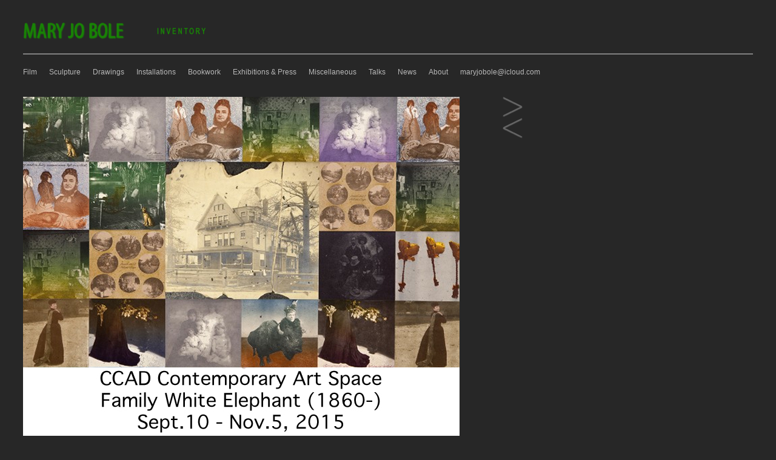

--- FILE ---
content_type: text/html; charset=UTF-8
request_url: https://maryjobole.com/family-white-elephant-1860/
body_size: 9349
content:
<!DOCTYPE html>
<!-- Gridly WordPress Theme by Eleven Themes (http://www.eleventhemes.com) - Proudly powered by WordPress (http://wordpress.org) -->

	<!-- meta -->
    <html lang="en-US"> 
	<meta charset="UTF-8" />
	<title>Mary Jo Bole  &raquo; Art Review: Family White Elephant (1860-)</title>
	<meta name="description" content="portfolio of artist Mary Jo Bole"/>
    <link rel="pingback" href="https://maryjobole.com/xmlrpc.php" />
    
    <!-- styles -->
	<link href='https://fonts.googleapis.com/css?family=Droid+Sans:400,700' rel='stylesheet' type='text/css'>
    <link rel="stylesheet" type="text/css" media="all" href="https://maryjobole.com/wp-content/themes/gridly/css/reset.css" />

     
   
       	<link rel="stylesheet" href="https://maryjobole.com/wp-content/themes/gridly/css/custom.css"/> 
        
        	<meta name="viewport" content="width=device-width, initial-scale=1, maximum-scale=1" /> 
      	<link rel="stylesheet" type="text/css" media="handheld, only screen and (max-width: 480px), only screen and (max-device-width: 480px)" href="https://maryjobole.com/wp-content/themes/gridly/css/mobile.css" />
        
 	<!-- wp head -->
	<meta name='robots' content='max-image-preview:large' />
	<style>img:is([sizes="auto" i], [sizes^="auto," i]) { contain-intrinsic-size: 3000px 1500px }</style>
	<link rel='dns-prefetch' href='//ajax.googleapis.com' />
<link rel="alternate" type="application/rss+xml" title="Mary Jo Bole &raquo; Feed" href="https://maryjobole.com/feed/" />
<link rel="alternate" type="application/rss+xml" title="Mary Jo Bole &raquo; Comments Feed" href="https://maryjobole.com/comments/feed/" />
<script type="text/javascript">
/* <![CDATA[ */
window._wpemojiSettings = {"baseUrl":"https:\/\/s.w.org\/images\/core\/emoji\/16.0.1\/72x72\/","ext":".png","svgUrl":"https:\/\/s.w.org\/images\/core\/emoji\/16.0.1\/svg\/","svgExt":".svg","source":{"concatemoji":"https:\/\/maryjobole.com\/wp-includes\/js\/wp-emoji-release.min.js?ver=6.8.3"}};
/*! This file is auto-generated */
!function(s,n){var o,i,e;function c(e){try{var t={supportTests:e,timestamp:(new Date).valueOf()};sessionStorage.setItem(o,JSON.stringify(t))}catch(e){}}function p(e,t,n){e.clearRect(0,0,e.canvas.width,e.canvas.height),e.fillText(t,0,0);var t=new Uint32Array(e.getImageData(0,0,e.canvas.width,e.canvas.height).data),a=(e.clearRect(0,0,e.canvas.width,e.canvas.height),e.fillText(n,0,0),new Uint32Array(e.getImageData(0,0,e.canvas.width,e.canvas.height).data));return t.every(function(e,t){return e===a[t]})}function u(e,t){e.clearRect(0,0,e.canvas.width,e.canvas.height),e.fillText(t,0,0);for(var n=e.getImageData(16,16,1,1),a=0;a<n.data.length;a++)if(0!==n.data[a])return!1;return!0}function f(e,t,n,a){switch(t){case"flag":return n(e,"\ud83c\udff3\ufe0f\u200d\u26a7\ufe0f","\ud83c\udff3\ufe0f\u200b\u26a7\ufe0f")?!1:!n(e,"\ud83c\udde8\ud83c\uddf6","\ud83c\udde8\u200b\ud83c\uddf6")&&!n(e,"\ud83c\udff4\udb40\udc67\udb40\udc62\udb40\udc65\udb40\udc6e\udb40\udc67\udb40\udc7f","\ud83c\udff4\u200b\udb40\udc67\u200b\udb40\udc62\u200b\udb40\udc65\u200b\udb40\udc6e\u200b\udb40\udc67\u200b\udb40\udc7f");case"emoji":return!a(e,"\ud83e\udedf")}return!1}function g(e,t,n,a){var r="undefined"!=typeof WorkerGlobalScope&&self instanceof WorkerGlobalScope?new OffscreenCanvas(300,150):s.createElement("canvas"),o=r.getContext("2d",{willReadFrequently:!0}),i=(o.textBaseline="top",o.font="600 32px Arial",{});return e.forEach(function(e){i[e]=t(o,e,n,a)}),i}function t(e){var t=s.createElement("script");t.src=e,t.defer=!0,s.head.appendChild(t)}"undefined"!=typeof Promise&&(o="wpEmojiSettingsSupports",i=["flag","emoji"],n.supports={everything:!0,everythingExceptFlag:!0},e=new Promise(function(e){s.addEventListener("DOMContentLoaded",e,{once:!0})}),new Promise(function(t){var n=function(){try{var e=JSON.parse(sessionStorage.getItem(o));if("object"==typeof e&&"number"==typeof e.timestamp&&(new Date).valueOf()<e.timestamp+604800&&"object"==typeof e.supportTests)return e.supportTests}catch(e){}return null}();if(!n){if("undefined"!=typeof Worker&&"undefined"!=typeof OffscreenCanvas&&"undefined"!=typeof URL&&URL.createObjectURL&&"undefined"!=typeof Blob)try{var e="postMessage("+g.toString()+"("+[JSON.stringify(i),f.toString(),p.toString(),u.toString()].join(",")+"));",a=new Blob([e],{type:"text/javascript"}),r=new Worker(URL.createObjectURL(a),{name:"wpTestEmojiSupports"});return void(r.onmessage=function(e){c(n=e.data),r.terminate(),t(n)})}catch(e){}c(n=g(i,f,p,u))}t(n)}).then(function(e){for(var t in e)n.supports[t]=e[t],n.supports.everything=n.supports.everything&&n.supports[t],"flag"!==t&&(n.supports.everythingExceptFlag=n.supports.everythingExceptFlag&&n.supports[t]);n.supports.everythingExceptFlag=n.supports.everythingExceptFlag&&!n.supports.flag,n.DOMReady=!1,n.readyCallback=function(){n.DOMReady=!0}}).then(function(){return e}).then(function(){var e;n.supports.everything||(n.readyCallback(),(e=n.source||{}).concatemoji?t(e.concatemoji):e.wpemoji&&e.twemoji&&(t(e.twemoji),t(e.wpemoji)))}))}((window,document),window._wpemojiSettings);
/* ]]> */
</script>
<link rel='stylesheet' id='embed-pdf-viewer-css' href='https://maryjobole.com/wp-content/plugins/embed-pdf-viewer/css/embed-pdf-viewer.css?ver=2.4.6' type='text/css' media='screen' />
<style id='wp-emoji-styles-inline-css' type='text/css'>

	img.wp-smiley, img.emoji {
		display: inline !important;
		border: none !important;
		box-shadow: none !important;
		height: 1em !important;
		width: 1em !important;
		margin: 0 0.07em !important;
		vertical-align: -0.1em !important;
		background: none !important;
		padding: 0 !important;
	}
</style>
<link rel='stylesheet' id='wp-block-library-css' href='https://maryjobole.com/wp-includes/css/dist/block-library/style.min.css?ver=6.8.3' type='text/css' media='all' />
<style id='classic-theme-styles-inline-css' type='text/css'>
/*! This file is auto-generated */
.wp-block-button__link{color:#fff;background-color:#32373c;border-radius:9999px;box-shadow:none;text-decoration:none;padding:calc(.667em + 2px) calc(1.333em + 2px);font-size:1.125em}.wp-block-file__button{background:#32373c;color:#fff;text-decoration:none}
</style>
<style id='global-styles-inline-css' type='text/css'>
:root{--wp--preset--aspect-ratio--square: 1;--wp--preset--aspect-ratio--4-3: 4/3;--wp--preset--aspect-ratio--3-4: 3/4;--wp--preset--aspect-ratio--3-2: 3/2;--wp--preset--aspect-ratio--2-3: 2/3;--wp--preset--aspect-ratio--16-9: 16/9;--wp--preset--aspect-ratio--9-16: 9/16;--wp--preset--color--black: #000000;--wp--preset--color--cyan-bluish-gray: #abb8c3;--wp--preset--color--white: #ffffff;--wp--preset--color--pale-pink: #f78da7;--wp--preset--color--vivid-red: #cf2e2e;--wp--preset--color--luminous-vivid-orange: #ff6900;--wp--preset--color--luminous-vivid-amber: #fcb900;--wp--preset--color--light-green-cyan: #7bdcb5;--wp--preset--color--vivid-green-cyan: #00d084;--wp--preset--color--pale-cyan-blue: #8ed1fc;--wp--preset--color--vivid-cyan-blue: #0693e3;--wp--preset--color--vivid-purple: #9b51e0;--wp--preset--gradient--vivid-cyan-blue-to-vivid-purple: linear-gradient(135deg,rgba(6,147,227,1) 0%,rgb(155,81,224) 100%);--wp--preset--gradient--light-green-cyan-to-vivid-green-cyan: linear-gradient(135deg,rgb(122,220,180) 0%,rgb(0,208,130) 100%);--wp--preset--gradient--luminous-vivid-amber-to-luminous-vivid-orange: linear-gradient(135deg,rgba(252,185,0,1) 0%,rgba(255,105,0,1) 100%);--wp--preset--gradient--luminous-vivid-orange-to-vivid-red: linear-gradient(135deg,rgba(255,105,0,1) 0%,rgb(207,46,46) 100%);--wp--preset--gradient--very-light-gray-to-cyan-bluish-gray: linear-gradient(135deg,rgb(238,238,238) 0%,rgb(169,184,195) 100%);--wp--preset--gradient--cool-to-warm-spectrum: linear-gradient(135deg,rgb(74,234,220) 0%,rgb(151,120,209) 20%,rgb(207,42,186) 40%,rgb(238,44,130) 60%,rgb(251,105,98) 80%,rgb(254,248,76) 100%);--wp--preset--gradient--blush-light-purple: linear-gradient(135deg,rgb(255,206,236) 0%,rgb(152,150,240) 100%);--wp--preset--gradient--blush-bordeaux: linear-gradient(135deg,rgb(254,205,165) 0%,rgb(254,45,45) 50%,rgb(107,0,62) 100%);--wp--preset--gradient--luminous-dusk: linear-gradient(135deg,rgb(255,203,112) 0%,rgb(199,81,192) 50%,rgb(65,88,208) 100%);--wp--preset--gradient--pale-ocean: linear-gradient(135deg,rgb(255,245,203) 0%,rgb(182,227,212) 50%,rgb(51,167,181) 100%);--wp--preset--gradient--electric-grass: linear-gradient(135deg,rgb(202,248,128) 0%,rgb(113,206,126) 100%);--wp--preset--gradient--midnight: linear-gradient(135deg,rgb(2,3,129) 0%,rgb(40,116,252) 100%);--wp--preset--font-size--small: 13px;--wp--preset--font-size--medium: 20px;--wp--preset--font-size--large: 36px;--wp--preset--font-size--x-large: 42px;--wp--preset--spacing--20: 0.44rem;--wp--preset--spacing--30: 0.67rem;--wp--preset--spacing--40: 1rem;--wp--preset--spacing--50: 1.5rem;--wp--preset--spacing--60: 2.25rem;--wp--preset--spacing--70: 3.38rem;--wp--preset--spacing--80: 5.06rem;--wp--preset--shadow--natural: 6px 6px 9px rgba(0, 0, 0, 0.2);--wp--preset--shadow--deep: 12px 12px 50px rgba(0, 0, 0, 0.4);--wp--preset--shadow--sharp: 6px 6px 0px rgba(0, 0, 0, 0.2);--wp--preset--shadow--outlined: 6px 6px 0px -3px rgba(255, 255, 255, 1), 6px 6px rgba(0, 0, 0, 1);--wp--preset--shadow--crisp: 6px 6px 0px rgba(0, 0, 0, 1);}:where(.is-layout-flex){gap: 0.5em;}:where(.is-layout-grid){gap: 0.5em;}body .is-layout-flex{display: flex;}.is-layout-flex{flex-wrap: wrap;align-items: center;}.is-layout-flex > :is(*, div){margin: 0;}body .is-layout-grid{display: grid;}.is-layout-grid > :is(*, div){margin: 0;}:where(.wp-block-columns.is-layout-flex){gap: 2em;}:where(.wp-block-columns.is-layout-grid){gap: 2em;}:where(.wp-block-post-template.is-layout-flex){gap: 1.25em;}:where(.wp-block-post-template.is-layout-grid){gap: 1.25em;}.has-black-color{color: var(--wp--preset--color--black) !important;}.has-cyan-bluish-gray-color{color: var(--wp--preset--color--cyan-bluish-gray) !important;}.has-white-color{color: var(--wp--preset--color--white) !important;}.has-pale-pink-color{color: var(--wp--preset--color--pale-pink) !important;}.has-vivid-red-color{color: var(--wp--preset--color--vivid-red) !important;}.has-luminous-vivid-orange-color{color: var(--wp--preset--color--luminous-vivid-orange) !important;}.has-luminous-vivid-amber-color{color: var(--wp--preset--color--luminous-vivid-amber) !important;}.has-light-green-cyan-color{color: var(--wp--preset--color--light-green-cyan) !important;}.has-vivid-green-cyan-color{color: var(--wp--preset--color--vivid-green-cyan) !important;}.has-pale-cyan-blue-color{color: var(--wp--preset--color--pale-cyan-blue) !important;}.has-vivid-cyan-blue-color{color: var(--wp--preset--color--vivid-cyan-blue) !important;}.has-vivid-purple-color{color: var(--wp--preset--color--vivid-purple) !important;}.has-black-background-color{background-color: var(--wp--preset--color--black) !important;}.has-cyan-bluish-gray-background-color{background-color: var(--wp--preset--color--cyan-bluish-gray) !important;}.has-white-background-color{background-color: var(--wp--preset--color--white) !important;}.has-pale-pink-background-color{background-color: var(--wp--preset--color--pale-pink) !important;}.has-vivid-red-background-color{background-color: var(--wp--preset--color--vivid-red) !important;}.has-luminous-vivid-orange-background-color{background-color: var(--wp--preset--color--luminous-vivid-orange) !important;}.has-luminous-vivid-amber-background-color{background-color: var(--wp--preset--color--luminous-vivid-amber) !important;}.has-light-green-cyan-background-color{background-color: var(--wp--preset--color--light-green-cyan) !important;}.has-vivid-green-cyan-background-color{background-color: var(--wp--preset--color--vivid-green-cyan) !important;}.has-pale-cyan-blue-background-color{background-color: var(--wp--preset--color--pale-cyan-blue) !important;}.has-vivid-cyan-blue-background-color{background-color: var(--wp--preset--color--vivid-cyan-blue) !important;}.has-vivid-purple-background-color{background-color: var(--wp--preset--color--vivid-purple) !important;}.has-black-border-color{border-color: var(--wp--preset--color--black) !important;}.has-cyan-bluish-gray-border-color{border-color: var(--wp--preset--color--cyan-bluish-gray) !important;}.has-white-border-color{border-color: var(--wp--preset--color--white) !important;}.has-pale-pink-border-color{border-color: var(--wp--preset--color--pale-pink) !important;}.has-vivid-red-border-color{border-color: var(--wp--preset--color--vivid-red) !important;}.has-luminous-vivid-orange-border-color{border-color: var(--wp--preset--color--luminous-vivid-orange) !important;}.has-luminous-vivid-amber-border-color{border-color: var(--wp--preset--color--luminous-vivid-amber) !important;}.has-light-green-cyan-border-color{border-color: var(--wp--preset--color--light-green-cyan) !important;}.has-vivid-green-cyan-border-color{border-color: var(--wp--preset--color--vivid-green-cyan) !important;}.has-pale-cyan-blue-border-color{border-color: var(--wp--preset--color--pale-cyan-blue) !important;}.has-vivid-cyan-blue-border-color{border-color: var(--wp--preset--color--vivid-cyan-blue) !important;}.has-vivid-purple-border-color{border-color: var(--wp--preset--color--vivid-purple) !important;}.has-vivid-cyan-blue-to-vivid-purple-gradient-background{background: var(--wp--preset--gradient--vivid-cyan-blue-to-vivid-purple) !important;}.has-light-green-cyan-to-vivid-green-cyan-gradient-background{background: var(--wp--preset--gradient--light-green-cyan-to-vivid-green-cyan) !important;}.has-luminous-vivid-amber-to-luminous-vivid-orange-gradient-background{background: var(--wp--preset--gradient--luminous-vivid-amber-to-luminous-vivid-orange) !important;}.has-luminous-vivid-orange-to-vivid-red-gradient-background{background: var(--wp--preset--gradient--luminous-vivid-orange-to-vivid-red) !important;}.has-very-light-gray-to-cyan-bluish-gray-gradient-background{background: var(--wp--preset--gradient--very-light-gray-to-cyan-bluish-gray) !important;}.has-cool-to-warm-spectrum-gradient-background{background: var(--wp--preset--gradient--cool-to-warm-spectrum) !important;}.has-blush-light-purple-gradient-background{background: var(--wp--preset--gradient--blush-light-purple) !important;}.has-blush-bordeaux-gradient-background{background: var(--wp--preset--gradient--blush-bordeaux) !important;}.has-luminous-dusk-gradient-background{background: var(--wp--preset--gradient--luminous-dusk) !important;}.has-pale-ocean-gradient-background{background: var(--wp--preset--gradient--pale-ocean) !important;}.has-electric-grass-gradient-background{background: var(--wp--preset--gradient--electric-grass) !important;}.has-midnight-gradient-background{background: var(--wp--preset--gradient--midnight) !important;}.has-small-font-size{font-size: var(--wp--preset--font-size--small) !important;}.has-medium-font-size{font-size: var(--wp--preset--font-size--medium) !important;}.has-large-font-size{font-size: var(--wp--preset--font-size--large) !important;}.has-x-large-font-size{font-size: var(--wp--preset--font-size--x-large) !important;}
:where(.wp-block-post-template.is-layout-flex){gap: 1.25em;}:where(.wp-block-post-template.is-layout-grid){gap: 1.25em;}
:where(.wp-block-columns.is-layout-flex){gap: 2em;}:where(.wp-block-columns.is-layout-grid){gap: 2em;}
:root :where(.wp-block-pullquote){font-size: 1.5em;line-height: 1.6;}
</style>
<link rel='stylesheet' id='wp-components-css' href='https://maryjobole.com/wp-includes/css/dist/components/style.min.css?ver=6.8.3' type='text/css' media='all' />
<link rel='stylesheet' id='godaddy-styles-css' href='https://maryjobole.com/wp-content/mu-plugins/vendor/wpex/godaddy-launch/includes/Dependencies/GoDaddy/Styles/build/latest.css?ver=2.0.2' type='text/css' media='all' />
<link rel='stylesheet' id='tablepress-default-css' href='https://maryjobole.com/wp-content/plugins/tablepress/css/build/default.css?ver=3.2.6' type='text/css' media='all' />
<script type="text/javascript" src="https://ajax.googleapis.com/ajax/libs/jquery/1.7.1/jquery.min.js?ver=6.8.3" id="jquery-js"></script>
<link rel="https://api.w.org/" href="https://maryjobole.com/wp-json/" /><link rel="alternate" title="JSON" type="application/json" href="https://maryjobole.com/wp-json/wp/v2/posts/2629" /><link rel="canonical" href="https://maryjobole.com/family-white-elephant-1860/" />
<link rel='shortlink' href='https://maryjobole.com/?p=2629' />
<link rel="alternate" title="oEmbed (JSON)" type="application/json+oembed" href="https://maryjobole.com/wp-json/oembed/1.0/embed?url=https%3A%2F%2Fmaryjobole.com%2Ffamily-white-elephant-1860%2F" />
<link rel="alternate" title="oEmbed (XML)" type="text/xml+oembed" href="https://maryjobole.com/wp-json/oembed/1.0/embed?url=https%3A%2F%2Fmaryjobole.com%2Ffamily-white-elephant-1860%2F&#038;format=xml" />
		<style type="text/css" id="wp-custom-css">
			.gridly-date { font-size: 0px}

em {
    font-style: italic;
}

i {
    font-style: italic;
}
		</style>
		    
	
</head>

<body class="wp-singular post-template-default single single-post postid-2629 single-format-standard wp-theme-gridly">
	
<div id="wrap">
	<div id="header">
        
    	<div id="logo">
        	<a href="https://maryjobole.com/"  title="Mary Jo Bole" rel="home">
            
                                  	 <img src="https://maryjobole.com/wp-content/uploads/2017/10/Mary-Jo-Bole-Header-Green-inventory2-1.png" alt="Mary Jo Bole">
                             </a>
            
       </div>
        
                
         		 <div id="nav"><div class="menu-main-container"><ul id="menu-main" class="menu"><li id="menu-item-3357" class="menu-item menu-item-type-taxonomy menu-item-object-category menu-item-3357"><a href="https://maryjobole.com/category/film/">Film</a></li>
<li id="menu-item-1478" class="menu-item menu-item-type-taxonomy menu-item-object-category menu-item-1478"><a href="https://maryjobole.com/category/portfolio/sculpture/">Sculpture</a></li>
<li id="menu-item-1479" class="menu-item menu-item-type-taxonomy menu-item-object-category menu-item-1479"><a href="https://maryjobole.com/category/portfolio/drawings/">Drawings</a></li>
<li id="menu-item-1480" class="menu-item menu-item-type-taxonomy menu-item-object-category menu-item-1480"><a href="https://maryjobole.com/category/portfolio/installations/">Installations</a></li>
<li id="menu-item-1481" class="menu-item menu-item-type-taxonomy menu-item-object-category menu-item-1481"><a href="https://maryjobole.com/category/portfolio/bookwork/">Bookwork</a></li>
<li id="menu-item-1737" class="menu-item menu-item-type-taxonomy menu-item-object-category menu-item-1737"><a href="https://maryjobole.com/category/publications-and-press/">Exhibitions &amp; Press</a></li>
<li id="menu-item-1482" class="menu-item menu-item-type-taxonomy menu-item-object-category menu-item-1482"><a href="https://maryjobole.com/category/miscellaneous/">Miscellaneous</a></li>
<li id="menu-item-1685" class="menu-item menu-item-type-post_type menu-item-object-page menu-item-1685"><a href="https://maryjobole.com/media-a/">Talks</a></li>
<li id="menu-item-1411" class="menu-item menu-item-type-taxonomy menu-item-object-category current-post-ancestor current-menu-parent current-post-parent menu-item-1411"><a href="https://maryjobole.com/category/news/">News</a></li>
<li id="menu-item-1432" class="menu-item menu-item-type-post_type menu-item-object-page menu-item-1432"><a href="https://maryjobole.com/about-me/">About</a></li>
<li id="menu-item-1459" class="menu-item menu-item-type-custom menu-item-object-custom menu-item-1459"><a href="mailto:maryjobole@icloud.com">maryjobole@icloud.com</a></li>
</ul></div></div>
       
   </div>
<!-- // header -->           
				
           
       
   		<div id="post-2629" class="post-2629 post type-post status-publish format-standard has-post-thumbnail hentry category-news">
						
				<div class="gridly-image"><img width="720" height="562" src="https://maryjobole.com/wp-content/uploads/2015/11/CCADcontemporaryartspace1.jpg" class="attachment-detail-image size-detail-image wp-post-image" alt="" decoding="async" fetchpriority="high" srcset="https://maryjobole.com/wp-content/uploads/2015/11/CCADcontemporaryartspace1.jpg 720w, https://maryjobole.com/wp-content/uploads/2015/11/CCADcontemporaryartspace1-300x234.jpg 300w, https://maryjobole.com/wp-content/uploads/2015/11/CCADcontemporaryartspace1-310x242.jpg 310w" sizes="(max-width: 720px) 100vw, 720px" /></div>
                                

       			<div class="gridly-copy">
                <h1>Art Review: Family White Elephant (1860-)</h1>
                 <p class="gridly-date"> November 5, 2015</p>
           		 
<figure class="wp-block-image size-large"><a href="https://maryjobole.com/wp-content/uploads/2023/04/Detail_Ely_Home_John-Luke-photo.jpg"><img decoding="async" width="1024" height="683" src="https://maryjobole.com/wp-content/uploads/2023/04/Detail_Ely_Home_John-Luke-photo-1024x683.jpg" alt="" class="wp-image-3156" srcset="https://maryjobole.com/wp-content/uploads/2023/04/Detail_Ely_Home_John-Luke-photo-1024x683.jpg 1024w, https://maryjobole.com/wp-content/uploads/2023/04/Detail_Ely_Home_John-Luke-photo-300x200.jpg 300w, https://maryjobole.com/wp-content/uploads/2023/04/Detail_Ely_Home_John-Luke-photo-768x512.jpg 768w, https://maryjobole.com/wp-content/uploads/2023/04/Detail_Ely_Home_John-Luke-photo-310x207.jpg 310w, https://maryjobole.com/wp-content/uploads/2023/04/Detail_Ely_Home_John-Luke-photo-770x514.jpg 770w, https://maryjobole.com/wp-content/uploads/2023/04/Detail_Ely_Home_John-Luke-photo.jpg 1300w" sizes="(max-width: 1024px) 100vw, 1024px" /></a><figcaption class="wp-element-caption"><em>Detail of wallpaper installation Family White Elephant by Mary Jo Bole. Photo by John Luke. On view at CCAD through November 5, 2015.</em></figcaption></figure>



<p><a href="https://columbusunderground.com/art-review-family-white-elephant-1860-nk1/">https://columbusunderground.com/art-review-family-white-elephant-1860-nk1/</a></p>



<p>Review by <a href="http://www.columbusunderground.com/author/nora-kilbane">Nora Kilbane</a></p>



<p><i>White Elephant (1860-) </i>is a stunning installation of one-of-a-kind wallpaper by artist Mary Jo Bole. It is currently on view at the Columbus College of Art &amp; Design’s Contemporary Art Space, but only for one more week so don’t miss it!</p>



<p>Drawing on her trove of family memories and Victorian-era source materials, Bole has transformed this small gallery into a beautiful jewel of a room, a precious reliquary for the quirky treasures of her family history. She also completely transforms our ideas about wallpaper. This complexly patterned mosaic, with its sumptuous color and rich variation of imagery, flies in the face of any notion that wallpaper is merely a banal backdrop for more interesting things.</p>


<div class="wp-block-image">
<figure class="aligncenter size-full"><a href="https://maryjobole.com/wp-content/uploads/2023/04/Family-White-Elephant_start_finish_John-Luke-photo.jpg"><img decoding="async" width="650" height="433" src="https://maryjobole.com/wp-content/uploads/2023/04/Family-White-Elephant_start_finish_John-Luke-photo.jpg" alt="" class="wp-image-3155" srcset="https://maryjobole.com/wp-content/uploads/2023/04/Family-White-Elephant_start_finish_John-Luke-photo.jpg 650w, https://maryjobole.com/wp-content/uploads/2023/04/Family-White-Elephant_start_finish_John-Luke-photo-300x200.jpg 300w, https://maryjobole.com/wp-content/uploads/2023/04/Family-White-Elephant_start_finish_John-Luke-photo-310x207.jpg 310w" sizes="(max-width: 650px) 100vw, 650px" /></a><figcaption class="wp-element-caption"><em>White Elephant (1864-) by Mary Jo Bole. Photo by John Luke.</em></figcaption></figure></div>


<p>You are likely to be familiar with Bole’s work. Over the years she has exhibited widely and is well-known for sculptures, drawings and prints that engage with themes of time, decay, and the vicissitudes of natural materials. In addition to her book, <a rel="noopener" href="https://maryjobole.com/combing-columbus/" target="_blank"><i>Combing Columbus</i></a>, a fascinating and utterly charming illustrated history of the lesser-known and quirky back stories of our town, she had several pieces in <a rel="noopener" href="http://www.columbusunderground.com/flashback-to-now-oac-support-for-individual-artists-nk1" target="_blank"><em>Flashback to Now: OAC Support for Individual Artists</em></a>, at the Riffe Gallery this fall. Her contribution to the <a rel="noopener" href="http://www.josepheditions.com" target="_blank">Joseph Editions</a>, a top-notch collection of prints from local artists, reveals concerns with time, dissipation, and preservation similar to those found in <i>White Elephant (1864-)</i>. In her print, <a rel="noopener" href="http://www.josepheditions.com/collections/mary-jo-bole/products/mary-jo-bole-family-portraits-now-and-then" target="_blank"><i>Family Portraits, Now and Then</i></a>, lilacs stay fresh and lovely in elaborate frames, while flowers left exposed fall prey to the ravages of time.</p>


<div class="wp-block-image">
<figure class="alignright size-full"><a href="https://maryjobole.com/wp-content/uploads/2023/04/Detail_Winifred_White-Elephant_NKilbane-photo.jpg"><img loading="lazy" decoding="async" width="300" height="271" src="https://maryjobole.com/wp-content/uploads/2023/04/Detail_Winifred_White-Elephant_NKilbane-photo.jpg" alt="" class="wp-image-3157"/></a><figcaption class="wp-element-caption"><em>Detail of White Elephant (1864-) by Mary Jo Bole. Photo by Nora Kilbane.</em></figcaption></figure></div>


<p>In her <a rel="noopener" href="https://www.youtube.com/watch?v=BPiZEvZ15-o" target="_blank">artist’s talk</a> at the show’s opening, Bole elaborated on her fascination with the Victorian era, family history, the strange and beautiful photographs that have been passed down, and the objects and memorabilia that were carefully safeguarded in her grandmother’s trunk. As family members pass on, Bole inherits more treasured photographs, and is working with a sense of urgency to get them organized and housed. She notes with a certain poignance that she is the only living family member who can still identify these Victorian relatives. The poet <a href="http://writersalmanac.publicradio.org/index.php?date=2009/05/06">Jim Harrison</a> wrote, “death steals everything except our stories.” Bole’s work maximizes on these stories—the objects, places and things—that even death is powerless to completely take away.</p>



<p>For three years, Bole worked with Logan Elm Press to create nearly 2000 separate square panels for the walls, along with a&nbsp;<a href="https://maryjobole.com/white-elephant-1860-1960/" target="_blank" rel="noopener">book</a>&nbsp;which is a companion piece to the show. Individually printing each square using photopolymer plates and a Vandercook proofing press gave Bole the ability to have numerous variations among the many versions of the same image. The colors are luscious; the tactile quality of the paper beckons you to touch it. And, in a rare break with typical gallery policy, you should touch it, says Bole, why not?&nbsp; It is ephemeral, just like its subject matter, and will exist only in photographs and memories after next week.</p>



<p>As you move around the room, the colors and patterns change in a captivating dance of repetition and variation. Unique juxtapositions, different orders and sequences serve to create an overall effect that is spectacular. The individual squares are fascinating in their own right, with many based on photographs found in Bole’s archives. In some instances she has manipulated them to produce effects that can be humorous, thought-provoking, or mysterious. Great-grandmother Mattie sporting a curly fur coat is perched just like a fascinator on the head of a bison. A picture of Granny Winifred as a child in a costume play has been cut away, leaving only three daffodil hats and attached braids hovering like ghostly place markers for their previous wearers. Some photographs needed no manipulation to pique curiosity, like the odd picture of Mattie Ely, gowned in a long black mourning dress with the inexplicable accessory of an alligator draped down her back.</p>


<div class="wp-block-image">
<figure class="aligncenter size-full"><a href="https://maryjobole.com/wp-content/uploads/2023/04/White-Elephant-side-Wall-John-Luke-photo.jpg"><img loading="lazy" decoding="async" width="650" height="433" src="https://maryjobole.com/wp-content/uploads/2023/04/White-Elephant-side-Wall-John-Luke-photo.jpg" alt="" class="wp-image-3158" srcset="https://maryjobole.com/wp-content/uploads/2023/04/White-Elephant-side-Wall-John-Luke-photo.jpg 650w, https://maryjobole.com/wp-content/uploads/2023/04/White-Elephant-side-Wall-John-Luke-photo-300x200.jpg 300w, https://maryjobole.com/wp-content/uploads/2023/04/White-Elephant-side-Wall-John-Luke-photo-310x207.jpg 310w" sizes="auto, (max-width: 650px) 100vw, 650px" /></a><figcaption class="wp-element-caption"><em>Another view of Mary Jo Bole’s wallpaper installation, White Elephant (1864-). Photo by John Luke.</em></figcaption></figure></div>


<p>Certain images come and go throughout, like the graceful weeping willow in its varying seasonal colors, or the illustrious elephant of the show’s title. Given as a wedding present to her great grandparents, Frank and Mattie Ely in the 1860s, this sad-eyed porcelain pachyderm has soldiered on though the decades. The elephant was one of her late father’s favorite objects, and it still resides on a shelf in Bole’s home today.</p>



<p>Periodically, the pattern of identically sized squares is broken. A slightly larger, sepia-toned photograph of the family’s Victorian home comes and goes, and Bole has added five large drawings of the family tree. These images pick up on the themes in the wall around them, representing the family history in a way that is non-linear but follows the same chronological order as the room.</p>



<p>Reading like a book from left to right, we begin the story in the 1860s with the Civil War and early years of the Ely family, making our way around the room which finishes in the 1960s with Bole’s immediate family. Here on the final wall, the colors intensify, most notably the bright pink of the repeated circular forms on a dark purple ground. Bole calls these the moon and the mammogram. For years, she has been collecting the small stickers containing the little lead beads that are used to locate the nipple in a mammogram. Here, she adds them cheekily to the center of a full round moon. This is an ode to her sister, Winifred, whom she lost to breast cancer and whose balletic leap toward the gallery door signals the end of the final wall.</p>



<p>Bole reveals what is strange and sad, playful and poignant about time, history, loss and memory with an unerring eye and a wry sense of humor. This is a terrific show. I could say much more, but ultimately, the images say it best, so you should go and let them tell their stories first hand.</p>



<p>Mary Jo Bole’s&nbsp;<em>White Elephant (1864-)</em>&nbsp;is on display at the CCAD Contemporary Art Space through next Thursday, November 5.</p>



<p>For more information about CCAD’s gallery location and hours, visit&nbsp;<a href="http://contemporaryartspace.info/">contemporaryartspace.info/</a>.</p>



<p><a href="http://www.columbusunderground.com/art-review-family-white-elephant-1860-nk1">http://www.columbusunderground.com/art-review-family-white-elephant-1860-nk1</a></p>



<p><iframe loading="lazy" src="https://www.youtube.com/embed/BPiZEvZ15-o" width="560" height="315" frameborder="0" allowfullscreen="allowfullscreen"></iframe></p>



<figure class="wp-block-image"><a href="https://maryjobole.com/wp-content/uploads/2015/11/Screen-Shot-2015-10-02-at-3.28.36-PM.png"><img loading="lazy" decoding="async" width="703" height="579" src="https://maryjobole.com/wp-content/uploads/2015/11/Screen-Shot-2015-10-02-at-3.28.36-PM.png" alt="" class="wp-image-2657" srcset="https://maryjobole.com/wp-content/uploads/2015/11/Screen-Shot-2015-10-02-at-3.28.36-PM.png 703w, https://maryjobole.com/wp-content/uploads/2015/11/Screen-Shot-2015-10-02-at-3.28.36-PM-300x247.png 300w, https://maryjobole.com/wp-content/uploads/2015/11/Screen-Shot-2015-10-02-at-3.28.36-PM-310x255.png 310w" sizes="auto, (max-width: 703px) 100vw, 703px" /></a></figure>
 
                 <p></p>

                
                <div class="clear"></div> 
                </div>


                
                
       </div>
       
		       
       <div class="post-nav">
               <div class="post-prev"><a href="https://maryjobole.com/family-portraits-now-and-then-2/" rel="prev">Family Portraits Now and Then</a> </div>
			   <div class="post-next"><a href="https://maryjobole.com/20-x-20-x-20/" rel="next">20 x 20 x 20</a></div>
        </div>      
   
       
       
       
  
 

	

     
      


 <div id="copyright">
 <p>&copy; 2026 Mary Jo Bole</p>
 </div><!-- // copyright -->   
     
</div><!-- // wrap -->   

	<script type="speculationrules">
{"prefetch":[{"source":"document","where":{"and":[{"href_matches":"\/*"},{"not":{"href_matches":["\/wp-*.php","\/wp-admin\/*","\/wp-content\/uploads\/*","\/wp-content\/*","\/wp-content\/plugins\/*","\/wp-content\/themes\/gridly\/*","\/*\\?(.+)"]}},{"not":{"selector_matches":"a[rel~=\"nofollow\"]"}},{"not":{"selector_matches":".no-prefetch, .no-prefetch a"}}]},"eagerness":"conservative"}]}
</script>
<script type="text/javascript" src="https://maryjobole.com/wp-content/themes/gridly/js/jquery.masonry.min.js?ver=6.8.3" id="jquery.masonry-js"></script>
<script type="text/javascript" src="https://maryjobole.com/wp-content/themes/gridly/js/functions.js?ver=6.8.3" id="gridly.functions-js"></script>
<script type="text/javascript" src="https://maryjobole.com/wp-includes/js/comment-reply.min.js?ver=6.8.3" id="comment-reply-js" async="async" data-wp-strategy="async"></script>
	
</body>
</html>

--- FILE ---
content_type: text/css
request_url: https://maryjobole.com/wp-content/themes/gridly/css/custom.css
body_size: 1443
content:
/* colour styles : custom  */
  body  { background:#272727;  font-size:12px; line-height:20px;  font-family: 'Droid Sans', sans-serif;   }
  #wrap { width:94%; margin-left:3%;}
  
/* font styles */	
  h1  { font-size:36px; line-height:41px; color:#a1a1a1; padding:0px; margin:0px; font-weight:bold; margin-bottom:5px; margin-top:5px; }
  h2  { font-size:20px; line-height:23px; color:#a1a1a1; padding:0px; margin:0px; font-weight:bold; margin-bottom:5px; margin-top:10px;  }
  h3  { font-size:15px; line-height:25px; color:#d0d0d0; padding:0px; margin:0px; font-weight:normal;   }
  h4  { font-size:15px; line-height:25px; color:#000000; padding:0px; margin:0px; font-weight:normal; font-weight:bold;  } 
  h5  { font-size:13px; line-height:22px; color:#000000; padding:0px; margin:0px; font-weight:normal;  }
  h6  { font-size:12px; line-height:22px; color:#d0d0d0; padding:0px; margin:0px; font-weight:normal;  } 
  p   { font-size:12px; color:#d0d0d0; line-height:18px; margin:0px; padding:0px; padding-top:8px; padding-bottom:8px; font-family:'Helvetica',Arial, Helvetica, sans-serif; }

/* list Styles */
  ul 	{ padding:0px; margin:0; margin-left:0px; font-family:'Helvetica',Arial, Helvetica, sans-serif; margin-top:10px;   }
  ul li { font-size:12px; color:#b8b8b8; padding-left:10px; margin-bottom:7px; list-style:inside; list-style-type:square;}
  ol 	{ padding:0px; margin:0; margin-left:25px; font-family:'Helvetica',Arial, Helvetica, sans-serif; margin-top:10px;   }
  ol li { font-size:12px; color:#b8b8b8; padding-left:10px; margin-bottom:7px;  list-style-type: decimal; }
  hr 	{ background:url(../images/hr.jpg) top center no-repeat; border:0; outline:0; clear:both; height:10px;}
	
/* link styles */	
  a:link 		{color:#b8b8b8; text-decoration: none;} 
  a:visited 	{color:#b8b8b8; text-decoration: none;}
  a:hover 		{color:#029000; text-decoration: none;}
  a:active 		{color:#b8b8b8; text-decoration: none;}
  a:focus 		{outline-style: none;}  	
	
/* header nav styles */ 
  #header 			 { width:100% }
  #logo 			 { margin-top:35px; margin-bottom:15px; }
  #nav 				 { width:100%; background:url(../images/light/bg-row.png) top left repeat-x; height:57px; overflow:hidden;   }
  #nav ul 			 {	display: inline; list-style: none;  margin:0px; padding:0px; height:42px; line-height:42px; clear:both;   }
  #nav ul li 		 { float: left;  display: inline;  font-size: 12px; margin:0px; padding:0px;   }
  #nav ul li a 		 { display:block; height:42px; margin-right:20px; text-decoration:none; margin-top:10px;  }
  #nav ul li a:hover { }
  	
/* footer styles */
  #footer-area 					{ width:100%; display:inline; float:left; padding-top:10px; margin-top:20px; clear:both; background:url(../images/light/bg-row.png) top left  repeat-x; }
  #footer-area .widget 			{ width:310px; margin-right:10px; padding-top:15px; display:inline; float:left; font-size:12px; color:#454545; line-height:18px; font-family:'Helvetica',Arial, Helvetica, sans-serif;  }
  #footer-area .widget h3 		{ color:#858585;}
  #footer-area .widget p    	{ color:#000;}
  #footer-area .widget ul   	{ margin-left:0px;}
  #footer-area .widget li   	{ color:#858585; }
  #footer-area .widget a 		{ color:#444444;}
  #footer-area .widget a:hover  { color:#000;}
  #footer-area .widget-copy 	{ width:280px; overflow:hidden; display:inline; float:left; margin-left:10px;} 

/* copyright styles */ 
  #copyright { clear:both; width:100%; background:url(../images/light/bg-row.png) top left repeat-x; display:inline; float:left; margin-top:20px; margin-bottom:20px; }
  #copyright p { padding-top:15px; color:#4f5356; font-size:12px; }
  #copyright a 	{color:#858585;	text-decoration: none;} 
  #copyright a:hover 	{color:#000000; text-decoration: underline;}
 
 
/* post and page styles */ 
  .type-post 				{ width:770px; background:#272727; border-right:0px solid #151515; border-bottom:0px solid #151515; margin-right:10px; margin-top:15px; display:inline; float:left; }
  .type-page 				{ width:770px; background:#272727; border-right:0px solid #151515; border-bottom:0px solid #151515; margin-right:10px; margin-top:15px; display:inline; float:left; }
  .type-attachment 			{ width:770px; background:#272727; border-right:0px solid #151515; border-bottom:0px solid #151515; margin-right:10px; margin-top:15px; display:inline; float:left; }
  .gridly-image 			{ z-index:5; }
  .gridly-category 			{ position:absolute; width:auto; background:#000; margin-top:-35px; z-index:10;  height:30px; overflow:hidden;}
  .gridly-category p 		{ margin:0; padding:0; line-height:30px; padding-left:20px; padding-right:40px; color:#272727; font-style:italic;   }
  .gridly-category a 		{ color:#272727; font-style:italic;}
  .gridly-category a:hover  { color:#555;}
  .gridly-copy 				{ width:710px; margin-left:auto; margin-right:auto; margin-top:20px; margin-bottom:20px; overflow:hidden; }
  .gridly-date 				{ width:150px;  color:#8e8e8e; font-size:11px;}
  .size-full 				{ width:100%; height:inherit;}
 
/* post index styles */ 
  #post-area .post 				{ width:310px; background:#272727; border-right:1px solid #272727; border-bottom:1px solid #272727; margin-right:10px; margin-top:15px; position:relative;  }
  #post-area .post .gridly-copy 		{ width:250px; margin-left:auto; margin-right:auto; margin-top:10px; margin-bottom:20px; overflow:hidden; clear:both;}
  #post-area .post .gridly-date 		{ width:150px;  color:#8e8e8e; font-size:11px;  border-bottom:1px dotted #cccccc; padding-bottom:0; padding-top:0; }
  #post-area .post .gridly-link 		{ width:150px; border-top:1px dotted #e8e8e8; color:#494e51;}

/* single post nav styles */ 
  .post-nav 		 { width:35px; display:inline; float:left; margin-left:10px; margin-top:15px; }
  .post-next a 		 { background:url(../images/btn-left.png) top left no-repeat; height:35px; width:35px; display:inline; float:left; text-indent:-9999px; }
  .post-next a:hover { background:url(../images/btn-left.png) top right no-repeat; height:35px; width:35px;}
  .post-prev a 		 { background:url(../images/btn-right.png) top left no-repeat; height:35px; width:35px; display:inline; float:left; clear:both; text-indent:-9999px;}
  .post-prev a:hover { background:url(../images/btn-right.png) top right no-repeat; height:35px; width:35px;}

/* comment styles */
  .comments-area ol { list-style:none; margin:0; padding:0;  border-bottom:1px solid #8e8e8e; }
  .comments-area li { list-style:none; margin:0; padding:0; border-top:1px solid #8e8e8e; width:100%; clear:both; display:inline; float:left; margin-bottom:10px; padding:10px;  } 
  .avatar 			{ display:none;} 
  .reply 			{ display:none;}
  .comment-meta  	{ display:none;}
  .comment-author 	{ font-size:16px; font-weight:bold; font-family: 'Droid Sans', sans-serif; }
  #comment-form 	{ width:50%; }
  .text-input 		{ clear:both; border:1px solid #8e8e8e; margin-bottom:5px; width:90%; padding:7px; font-family:Arial, Helvetica, sans-serif; color:#555; font-size:12px;  }
  .comment-input  	{ clear:both; border:1px solid #8e8e8e; margin-bottom:5px; width:90%; padding:7px; font-family:Arial, Helvetica, sans-serif; color:#555; font-size:12px;  } 
  .comment-submit 	{ clear:both; width:120px; height:30px; line-height:25px; background:#e5e5e5; border:1px solid #8e8e8e;   }

/* Additional and WordPress styles */
  .clear 			{ clear:both;}
  .aligncenter	 	{ display: block; margin: 0 auto; }
  .alignleft		{ float: left; margin-right:20px; margin-top:20px; margin-bottom:10px; }
  .alignright		{ float: right; margin: 0 0 20px 20px; }
  .wp-caption		{  text-align: left; margin-top:5px; margin-bottom:5px; }
  .wp-caption-text  { margin-top:2px;  text-align:left; font-style:italic;  font-size:11px; color:#999; } 
  .sticky    		{}
  .gallery-caption  {} 
  .bypostauthor  	{}
  blockquote 		{ font-size:2em; line-height:23px; color:#000; margin-left:20px; border-left: 1px dotted #999; padding-left:25px; margin-top:15px; margin-bottom:15px; }
/* end of css file */